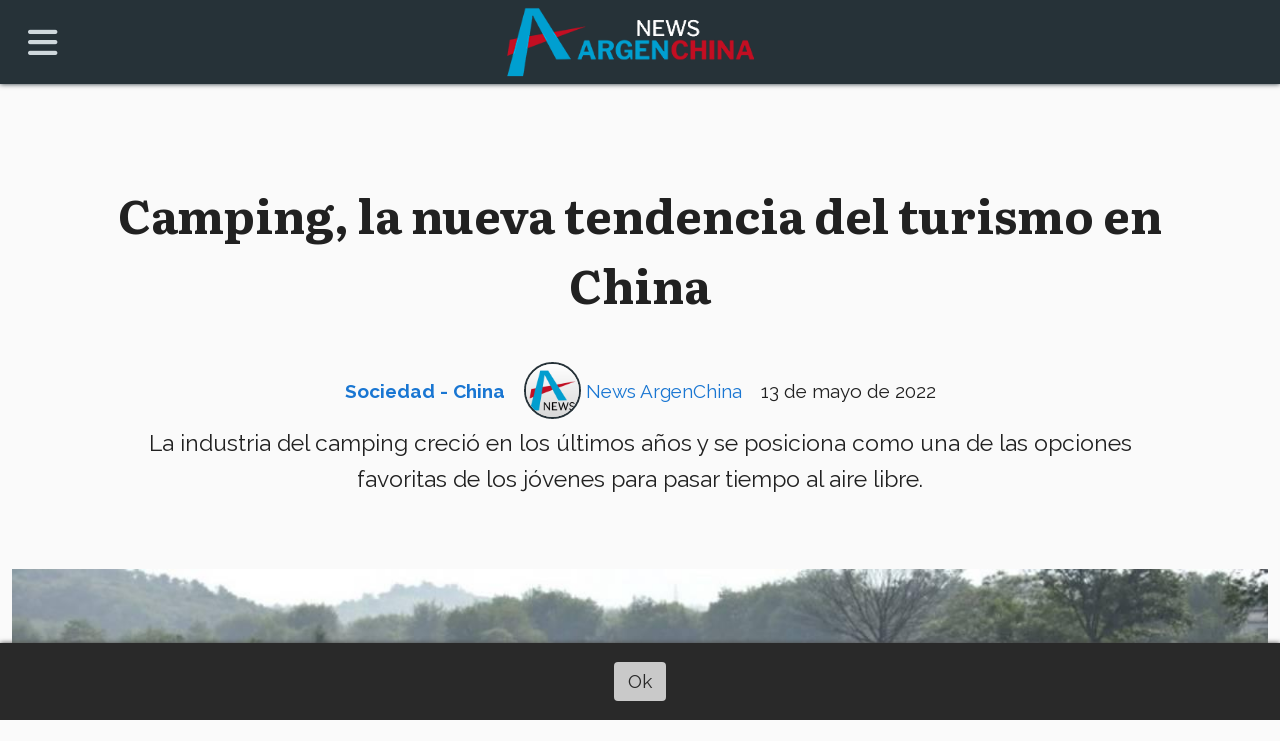

--- FILE ---
content_type: text/html; charset=utf-8
request_url: https://newsargenchina.ar/contenido/3301/camping-la-nueva-tendencia-del-turismo-en-china
body_size: 9165
content:
<!DOCTYPE html><html lang="es"><head><title>Camping, la nueva tendencia del turismo en China</title><meta name="description" content="La industria del camping creció en los últimos años y se posiciona como una de las opciones favoritas de los jóvenes para pasar tiempo al aire libre."><meta http-equiv="X-UA-Compatible" content="IE=edge"><meta charset="utf-8"><meta name="viewport" content="width=device-width,minimum-scale=1,initial-scale=1"><link rel="canonical" href="https://newsargenchina.ar/contenido/3301/camping-la-nueva-tendencia-del-turismo-en-china"><meta property="og:type" content="article"><meta property="og:site_name" content="News ArgenChina"><meta property="og:title" content="Camping, la nueva tendencia del turismo en China"><meta property="og:description" content="La industria del camping creció en los últimos años y se posiciona como una de las opciones favoritas de los jóvenes para pasar tiempo al aire libre."><meta property="og:url" content="https://newsargenchina.ar/contenido/3301/camping-la-nueva-tendencia-del-turismo-en-china"><meta property="og:ttl" content="2419200"><meta property="og:image" content="https://newsargenchina.ar/download/multimedia.normal.810309caed22473a.63616d70696e672074757269736d6f5f6e6f726d616c2e6a7067.jpg"><meta property="og:image:width" content="1350"><meta property="og:image:height" content="950"><meta name="twitter:image" content="https://newsargenchina.ar/download/multimedia.normal.810309caed22473a.63616d70696e672074757269736d6f5f6e6f726d616c2e6a7067.jpg"><meta property="article:published_time" content="2022-05-13T07:06-03"><meta property="article:modified_time" content="2022-05-12T17:53-03"><meta property="article:section" content="Sociedad - China"><meta property="article:tag" content="Camping, la nueva tendencia del turismo en China | La industria del camping creció en los últimos años y se posiciona como una de las opciones favoritas de los jóvenes para pasar tiempo al aire libre."><meta name="twitter:card" content="summary_large_image"><meta name="twitter:title" content="Camping, la nueva tendencia del turismo en China"><meta name="twitter:description" content="La industria del camping creció en los últimos años y se posiciona como una de las opciones favoritas de los jóvenes para pasar tiempo al aire libre."><link rel="amphtml" href="https://newsargenchina.ar/amp/3301/camping-la-nueva-tendencia-del-turismo-en-china"><script type="application/ld+json">{"@context":"http://schema.org","@type":"Article","url":"https://newsargenchina.ar/contenido/3301/camping-la-nueva-tendencia-del-turismo-en-china","mainEntityOfPage":"https://newsargenchina.ar/contenido/3301/camping-la-nueva-tendencia-del-turismo-en-china","name":"Camping, la nueva tendencia del turismo en China","headline":"Camping, la nueva tendencia del turismo en China","description":"La industria del camping creci\u00f3 en los \u00faltimos a\u00f1os y se posiciona como una de las opciones favoritas de los j\u00f3venes para pasar tiempo al aire libre.","articleSection":"Sociedad - China","datePublished":"2022-05-13T07:06","dateModified":"2022-05-12T17:53","image":"https://newsargenchina.ar/download/multimedia.normal.810309caed22473a.63616d70696e672074757269736d6f5f6e6f726d616c2e6a7067.jpg","keywords":"Turismo","publisher":{"@context":"http://schema.org","@type":"Organization","name":"News ArgenChina","url":"https://newsargenchina.ar/","logo":{"@type":"ImageObject","url":"https://newsargenchina.ar/static/custom/logo-grande.png?t=2026-01-25+03%3A00%3A14.975319"}},"author":{"@type":"Person","name":"News ArgenChina","url":"/usuario/7/news-argenchina"}}</script><meta name="generator" content="Medios CMS"><link rel="dns-prefetch" href="https://fonts.googleapis.com"><link rel="preconnect" href="https://fonts.googleapis.com" crossorigin><link rel="shortcut icon" href="https://newsargenchina.ar/static/custom/favicon.png?t=2026-01-25+03%3A00%3A14.975319"><link rel="apple-touch-icon" href="https://newsargenchina.ar/static/custom/favicon.png?t=2026-01-25+03%3A00%3A14.975319"><link rel="stylesheet" href="/static/plugins/fontawesome/css/fontawesome.min.css"><link rel="stylesheet" href="/static/plugins/fontawesome/css/brands.min.css"><link rel="stylesheet" href="/static/plugins/fontawesome/css/solid.min.css"><link rel="stylesheet" href="/static/css/t_aludra/canis.css?v=25.2-beta5" id="estilo-css"><link rel="stylesheet" href="https://fonts.googleapis.com/css?family=Literata:700|Raleway:400,700&display=swap" crossorigin="anonymous" id="font-url"><style>:root { --font-family-alt: 'Literata', serif; --font-family: 'Raleway', sans-serif; } :root {--html-font-size: 19px;--main-color: #1976d2; --bg-color: #fafafa; --font-color: #212121; --font-light: #b0bec5; --bg-color-alt: #263238; --bg-color-light: #cfd8dc; --splash-opacity: 1;--splash-pointer-events: initial;--splash-align-items: center;--splash-justify-content: center;} </style><link rel="stylesheet" href="https://cdnjs.cloudflare.com/ajax/libs/photoswipe/4.1.2/photoswipe.min.css"><link rel="stylesheet" href="https://cdnjs.cloudflare.com/ajax/libs/photoswipe/4.1.2/default-skin/default-skin.min.css"><script defer src="https://cdnjs.cloudflare.com/ajax/libs/lazysizes/5.3.2/lazysizes.min.js" integrity="sha512-q583ppKrCRc7N5O0n2nzUiJ+suUv7Et1JGels4bXOaMFQcamPk9HjdUknZuuFjBNs7tsMuadge5k9RzdmO+1GQ==" crossorigin="anonymous" referrerpolicy="no-referrer"></script><script async src="https://www.googletagmanager.com/gtag/js"></script><script>window.dataLayer=window.dataLayer||[];function gtag(){dataLayer.push(arguments);};gtag('js',new Date());gtag('config','G-ETDKF070NV');gtag('config','G-YLYEEF5HVE');</script></head><body><div id="wrapper" class="wrapper contenido contenido noticia"><header class="header "><a class="open-nav"><i class="fa fa-bars"></i></a><div class="header__logo"><a href="/"><img class="only-desktop" src="https://newsargenchina.ar/static/custom/logo.png?t=2026-01-25+03%3A00%3A14.975319" alt="News ArgenChina"><img class="only-mobile" src="https://newsargenchina.ar/static/custom/logo-movil.png?t=2026-01-25+03%3A00%3A14.975319" alt="News ArgenChina"></a></div><div class="header__menu "><ul><li class="header__menu__item "><a href="/categoria/4/actualidad" target> Actualidad </a></li><li class="header__menu__item "><a href="/newsletter" target> Newsletter </a></li><li class="header__menu__item "><a href="/categoria/3/general" target> Comunidad <i class="fa fa-chevron-down"></i></a><ul><li><a href="/categoria/20/dialogos" target> Diálogos </a></li></ul></li><li class="header__menu__item "><a href="/categoria/9/puentes" target> Puentes <i class="fa fa-chevron-down"></i></a><ul><li><a href="/categoria/17/arte" target> Arte </a></li><li><a href="/categoria/13/cartas" target> Cartas </a></li><li><a href="/categoria/16/educacion" target> Educación </a></li><li><a href="/categoria/11/gastronomia" target> Gastronomía </a></li><li><a href="/categoria/12/salud" target> Salud </a></li></ul></li><li class="header__menu__item "><a href="/categoria/5/turismo" target> Sociedad <i class="fa fa-chevron-down"></i></a><ul><li><a href="/categoria/14/argentina" target> Argentina </a></li><li><a href="/categoria/15/china" target> China </a></li></ul></li><li class="header__menu__item "><a href="/categoria/21/opinion" target> Opinión </a></li><li class="header__menu__item "><a href="https://www.argchina.com/" target="_blank"> 中文 </a></li></ul></div><section class="nav" id="nav"><a class="close-nav"><i class="fa fa-times"></i></a><div class="nav__logo"><a href="/"><img class="only-desktop" src="https://newsargenchina.ar/static/custom/logo.png?t=2026-01-25+03%3A00%3A14.975319" alt="News ArgenChina"><img class="only-mobile" src="https://newsargenchina.ar/static/custom/logo-movil.png?t=2026-01-25+03%3A00%3A14.975319" alt="News ArgenChina"></a></div><div class="menu-simple menu0"><div class="menu-simple__item "><a href="/categoria/4/actualidad" target> Actualidad </a></div><div class="menu-simple__item "><a href="/newsletter" target> Newsletter </a></div><div class="menu-simple__item subitems"><a href="/categoria/3/general" target> Comunidad </a><a href="/categoria/20/dialogos" target class="menu-simple__item"> Diálogos </a></div><div class="menu-simple__item subitems"><a href="/categoria/9/puentes" target> Puentes </a><a href="/categoria/17/arte" target class="menu-simple__item"> Arte </a><a href="/categoria/13/cartas" target class="menu-simple__item"> Cartas </a><a href="/categoria/16/educacion" target class="menu-simple__item"> Educación </a><a href="/categoria/11/gastronomia" target class="menu-simple__item"> Gastronomía </a><a href="/categoria/12/salud" target class="menu-simple__item"> Salud </a></div><div class="menu-simple__item subitems"><a href="/categoria/5/turismo" target> Sociedad </a><a href="/categoria/14/argentina" target class="menu-simple__item"> Argentina </a><a href="/categoria/15/china" target class="menu-simple__item"> China </a></div><div class="menu-simple__item "><a href="/categoria/21/opinion" target> Opinión </a></div><div class="menu-simple__item "><a href="https://www.argchina.com/" target="_blank"> 中文 </a></div></div><div class="social-buttons"><a class="social-buttons__item facebook" href="https://www.facebook.com/newsargenchina/" target="_blank"><i class="fa fa-brands fa-facebook"></i></a><a class="social-buttons__item twitter" href="https://twitter.com/newsargenchina?lang=es" target="_blank"><i class="fa fa-brands fa-x-twitter"></i></a><a class="social-buttons__item instagram" href="https://www.instagram.com/newsargenchina/" target="_blank"><i class="fa fa-brands fa-instagram"></i></a></div><div class="menu-simple menu1"><div class="menu-simple__item "><a href="/contacto" target> Contacto </a></div><div class="menu-simple__item "><a href="/historial" target> Historial de noticias </a></div><div class="menu-simple__item "><a href="/default/contenido/2376/fuentes-rss" target> Fuentes RSS </a></div><div class="menu-simple__item "><a href="/newsargenchina/a_default/user/login?_next=%2Fa_default%2Findex" target><i class="fa fa-fw fa-sign-in"></i> Ingresar </a></div></div><div class="datos-contacto"><div class="email"><i class="fa fa-envelope"></i><span><a href="/cdn-cgi/l/email-protection#a5cbc0d2d6e5c6cdcccbc4c6d0c9d1d0d7c48bc6cac8"><span class="__cf_email__" data-cfemail="a4cac1d3d7e4c7cccdcac5c7d1c8d0d1d6c58ac7cbc9">[email&#160;protected]</span></a></span></div></div></section></header><main class="main "><section class="principal"><div class="fullpost__encabezado "><h1 class="fullpost__titulo">Camping, la nueva tendencia del turismo en China</h1><p class="fullpost__copete">La industria del camping creció en los últimos años y se posiciona como una de las opciones favoritas de los jóvenes para pasar tiempo al aire libre.</p><span class="fullpost__categoria"><a href="https://newsargenchina.ar/categoria/15/china">Sociedad - China</a></span><span class="fullpost__fecha"><span class="fecha">13 de mayo de 2022</span></span><span class="fullpost__autor"><img src="/download/auth_user.foto.99743535e0450720.49434f4e4f2e706e67.png" alt="News ArgenChina"><a href="/usuario/7/news-argenchina">News ArgenChina</a></span></div></section><section class="extra1"><div class="fullpost__main   "><div class="fullpost__imagen "><img alt="camping turismo" class="img-responsive lazyload" data-sizes="auto" data-src="/download/multimedia.normal.810309caed22473a.63616d70696e672074757269736d6f5f6e6f726d616c2e6a7067.jpg" data-srcset="/download/multimedia.normal.810309caed22473a.63616d70696e672074757269736d6f5f6e6f726d616c2e6a7067.jpg 1350w, /download/multimedia.miniatura.8d5837c342379231.63616d70696e672074757269736d6f5f6d696e6961747572612e6a7067.jpg 400w" height="950" src="data:," width="1350"><div class="fullpost__detalle-multimedia"><span>Se espera que el mercado de campings crezca un 18,6 por ciento en 2022.</span><span>(Foto: Zhang Jiancheng/Xinhua)</span></div></div><div class="fullpost__cuerpo"><p style="text-align: justify;">Durante la pandemia, <strong>la imposibilidad de viajar al exterior y de visitar lugares muy concurridos transform&oacute; el turismo en todo el mundo</strong>. En China, los viajes internos se multiplicaron y <a href="https://newsargenchina.ar/contenido/2512/turismo-rojo-una-tendencia-que-crecio-en-2021">se popularizaron los destinos del llamado &ldquo;turismo rojo&rdquo;</a>, al mismo tiempo que creci&oacute; la cantidad de gente que comenz&oacute; a elegir viajes para pasar tiempo al aire libre.</p><p style="text-align: justify;"><strong>Una tendencia que fue en aumento es la del camping, y se espera que siga creciendo, sobre todo cerca de las &aacute;reas urbanas</strong>. Recientemente, muchos chinos decidieron pasar el feriado del 1&deg; de mayo acampando, en un entorno que permit&iacute;a respetar las medidas de prevenci&oacute;n del Covid-19.</p><p style="text-align: justify;"><strong>Esta forma de vacacionar fue una opci&oacute;n muy popular principalmente entre los j&oacute;venes, que buscan nuevas formas de experimentar sus vacaciones</strong>. Las cifras de la plataforma de viajes en l&iacute;nea <em>Fliggy </em>mostraron en esta fecha que el 90 por ciento de las reservas de productos relacionados con campamentos fueron realizadas por personas nacidas despu&eacute;s de 1980.</p><p style="text-align: justify;"><img alt="camping turismo 1" class="img-responsive lazyload" data-src="http://newsargenchina.ar/download/multimedia.normal.a30e45e314b80e7d.63616d70696e672074757269736d6f20315f6e6f726d616c2e6a7067.jpg" data-srcset="/download/multimedia.normal.a30e45e314b80e7d.63616d70696e672074757269736d6f20315f6e6f726d616c2e6a7067.jpg 900w, /download/multimedia.miniatura.a4daf33b75c0a2ec.63616d70696e672074757269736d6f20315f6d696e6961747572612e6a7067.jpg 400w" height="602" src="data:," width="900"></p><p style="text-align: justify;">Esta plataforma indic&oacute; que las reservas relacionadas con campamentos durante las vacaciones aumentaron un 350 por ciento en comparaci&oacute;n con el mismo per&iacute;odo en abril. Adem&aacute;s, a&ntilde;adi&oacute; que <strong>los viajeros de grandes urbes, como Hangzhou, Chengdu y Guangzhou mostraron una gran preferencia por acampar</strong>.</p><p style="text-align: justify;">Por su parte, <strong>la agencia de viajes <em>Trip.com</em> se&ntilde;al&oacute; que las consultas de productos para acampar aumentaron un 90 por ciento cuando se acerc&oacute; el feriado</strong>. Adem&aacute;s, indic&oacute; que las reservas de hoteles y casas de familia con un hashtag relacionado con acampar aumentaron en un 153 por ciento en comparaci&oacute;n con el feriado del D&iacute;a de Limpieza de Tumbas.</p><p style="text-align: justify;">Se estima que el mercado de campings de China seguir&aacute; creciendo en los pr&oacute;ximos a&ntilde;os. Un informe publicado por la firma de investigaci&oacute;n china iiMedia Research mostr&oacute; que <strong>la escala del mercado de campamentos de China aument&oacute; de 7710 millones de yuanes (1160 millones de d&oacute;lares) en 2014 a 29900 millones de yuanes en 2021</strong>. Se espera que crezca un 18,6 por ciento en 2022, hasta alcanzar los 35.46 mil millones de yuanes.</p></div><div class="fullpost__etiquetas"><a class="fullpost__etiqueta" href="https://newsargenchina.ar/tema/56/turismo" rel="tag">Turismo</a></div><div class="fullpost__share-post widget-share-post share_post "><a class="share_post__item facebook" href="https://www.facebook.com/sharer/sharer.php?u=https://newsargenchina.ar/contenido/3301/camping-la-nueva-tendencia-del-turismo-en-china" target="_blank"><i class="fa fa-fw fa-lg fa-brands fa-facebook"></i></a><a class="share_post__item twitter" href="https://twitter.com/intent/tweet?url=https://newsargenchina.ar/contenido/3301/camping-la-nueva-tendencia-del-turismo-en-china&text=Camping%2C%20la%20nueva%20tendencia%20del%20turismo%20en%20China" target="_blank"><i class="fa fa-fw fa-lg fa-brands fa-x-twitter"></i></a><a class="share_post__item whatsapp" href="https://api.whatsapp.com/send?text=Camping, la nueva tendencia del turismo en China+https://newsargenchina.ar/contenido/3301/camping-la-nueva-tendencia-del-turismo-en-china" target="_blank"><i class="fa fa-fw fa-lg fa-brands fa-whatsapp"></i></a></div></div></section><section class="extra2"><section class="bloque relacionados cant8"><div class="bloque__titulo ">Te puede interesar</div><div class="bloque__lista"><article class="post post__noticia "><a class="post__imagen autoratio" href="/contenido/7230/china-tendra-mas-tiendas-duty-free-para-atraer-a-mas-turistas-internacionales"><img alt="mans-hand-holding-shopping-bag" class="img-responsive lazyload" data-alto-grande="4016" data-ancho-grande="6016" data-sizes="auto" data-src="/download/multimedia.normal.a37ce6b18c8a1208.bm9ybWFsLndlYnA%3D.webp" data-srcset="/download/multimedia.normal.a37ce6b18c8a1208.bm9ybWFsLndlYnA%3D.webp 1000w, /download/multimedia.grande.9f0f4f4f66264865.Z3JhbmRlLndlYnA%3D.webp 6016w, /download/multimedia.miniatura.ab6db69fbc420af6.bWluaWF0dXJhLndlYnA%3D.webp 400w" height="668" src="data:," width="1000"></a><div class="post__datos"><h2 class="post__titulo"><a href="/contenido/7230/china-tendra-mas-tiendas-duty-free-para-atraer-a-mas-turistas-internacionales">China tendrá más tiendas duty free para atraer a más turistas internacionales</a></h2><div class="post__autor"><span class="autor__nombre">News ArgenChina</span></div><a href="https://newsargenchina.ar/categoria/15/china" class="post__categoria">Sociedad - China</a><span class="post__fecha"><span class="fecha"><span class="fecha">22 de enero de 2026</span></span></span></div><p class="post__detalle">La apertura de nuevos comercios libres de impuestos en aeropuertos y fronteras busca potenciar el consumo y consolidar a China como un destino de compras global.</p></article><article class="post post__noticia "><a class="post__imagen autoratio" href="/contenido/7229/la-antigua-civilizacion-shu-llega-al-museo-nacional-de-china"><img alt="4e1c96_09cad4d1e1c9421abb59f0663aec27c4~mv2" class="img-responsive lazyload" data-sizes="auto" data-src="/download/multimedia.normal.9cc7730c1067315c.bm9ybWFsLndlYnA%3D.webp" data-srcset="/download/multimedia.normal.9cc7730c1067315c.bm9ybWFsLndlYnA%3D.webp 999w, /download/multimedia.miniatura.8c89de5554b258e3.bWluaWF0dXJhLndlYnA%3D.webp 400w" height="666" src="data:," width="999"></a><div class="post__datos"><h2 class="post__titulo"><a href="/contenido/7229/la-antigua-civilizacion-shu-llega-al-museo-nacional-de-china">La antigua civilización Shu llega al Museo Nacional de China</a></h2><div class="post__autor"><span class="autor__nombre">News ArgenChina</span></div><a href="https://newsargenchina.ar/categoria/15/china" class="post__categoria">Sociedad - China</a><span class="post__fecha"><span class="fecha"><span class="fecha">21 de enero de 2026</span></span></span></div><p class="post__detalle">Una nueva exposición en el Museo Nacional de China revela el legado de la misteriosa civilización Shu, una cultura milenaria que desafió la idea del Río Amarillo como única cuna de la civilización china.</p></article><article class="post post__noticia "><a class="post__imagen autoratio" href="/contenido/7226/el-caballo-en-la-leyenda-del-zodiaco-chino"><img alt="caballo año nuevo chino 2026" class="img-responsive lazyload" data-sizes="auto" data-src="/download/multimedia.normal.a32c346fee0521b3.bm9ybWFsLndlYnA%3D.webp" data-srcset="/download/multimedia.normal.a32c346fee0521b3.bm9ybWFsLndlYnA%3D.webp 1200w, /download/multimedia.miniatura.a65c6f154495e45e.bWluaWF0dXJhLndlYnA%3D.webp 400w" height="720" src="data:," width="1200"></a><div class="post__datos"><h2 class="post__titulo"><a href="/contenido/7226/el-caballo-en-la-leyenda-del-zodiaco-chino">El Caballo en la leyenda del zodiaco chino</a></h2><div class="post__autor"><span class="autor__nombre">News ArgenChina</span></div><a href="https://newsargenchina.ar/categoria/15/china" class="post__categoria">Sociedad - China</a><span class="post__fecha"><span class="fecha"><span class="fecha">20 de enero de 2026</span></span></span></div><p class="post__detalle">El 17 de febrero de 2026 marca el inicio del año del Caballo de Fuego. Un repaso por la leyenda de los animales en el zodiaco chino.</p></article><article class="post post__noticia "><a class="post__imagen autoratio" href="/contenido/7223/un-robot-con-uniforme-policial-dirige-el-trafico-en-una-ciudad-china"><img alt="maxresdefault (2)" class="img-responsive lazyload" data-sizes="auto" data-src="/download/multimedia.normal.a38a09dac7a02c20.bm9ybWFsLndlYnA%3D.webp" data-srcset="/download/multimedia.normal.a38a09dac7a02c20.bm9ybWFsLndlYnA%3D.webp 1280w, /download/multimedia.miniatura.b8ddc30432ff16fe.bWluaWF0dXJhLndlYnA%3D.webp 400w" height="720" src="data:," width="1280"></a><div class="post__datos"><h2 class="post__titulo"><a href="/contenido/7223/un-robot-con-uniforme-policial-dirige-el-trafico-en-una-ciudad-china">Un robot con uniforme policial dirige el tráfico en una ciudad china</a></h2><div class="post__autor"><span class="autor__nombre">News ArgenChina</span></div><a href="https://newsargenchina.ar/categoria/15/china" class="post__categoria">Sociedad - China</a><span class="post__fecha"><span class="fecha"><span class="fecha">19 de enero de 2026</span></span></span></div><p class="post__detalle">Un robot humanoide con inteligencia artificial comenzó a actuar como policía de tránsito en una ciudad china, asistiendo a agentes humanos en la gestión del tráfico, la educación vial y la detección de infracciones.</p></article><article class="post post__noticia "><a class="post__imagen autoratio" href="/contenido/7212/hallan-dos-antiguos-carruajes-en-nuevas-excavaciones-cerca-del-mausoleo-del-empe"><img alt="arqueología - Imagen ilustrativa (Foto: CGTN)" class="img-responsive lazyload" data-sizes="auto" data-src="/download/multimedia.normal.b09f65755ff03add.QXJnZW5jaGluYSAoNDEpX25vcm1hbC5qcGc%3D.jpg" data-srcset="/download/multimedia.normal.b09f65755ff03add.QXJnZW5jaGluYSAoNDEpX25vcm1hbC5qcGc%3D.jpg 1350w, /download/multimedia.miniatura.806ded2364099ccf.QXJnZW5jaGluYSAoNDEpX21pbmlhdHVyYS5qcGc%3D.jpg 400w" height="950" src="data:," width="1350"></a><div class="post__datos"><h2 class="post__titulo"><a href="/contenido/7212/hallan-dos-antiguos-carruajes-en-nuevas-excavaciones-cerca-del-mausoleo-del-empe">Hallan dos antiguos carruajes en nuevas excavaciones cerca del Mausoleo del Emperador Qinshihuang</a></h2><div class="post__autor"><span class="autor__nombre">News ArgenChina</span></div><a href="https://newsargenchina.ar/categoria/15/china" class="post__categoria">Sociedad - China</a><span class="post__fecha"><span class="fecha"><span class="fecha">14 de enero de 2026</span></span></span></div><p class="post__detalle">Arqueólogos chinos hallaron dos carruajes sin ruedas en el foso Nº 2 del Mausoleo del Emperador Qinshihuang, un descubrimiento que refuerza la interpretación simbólica del ejército de los Guerreros de Terracota.</p></article><article class="post post__noticia "><a class="post__imagen autoratio" href="/contenido/7209/beijing-se-posiciona-como-uno-de-los-grandes-destinos-turisticos-del-mundo"><img alt="Beijing (Foto: Xinhua)" class="img-responsive lazyload" data-sizes="auto" data-src="/download/multimedia.normal.a4296ecc5ee225b0.bm9ybWFsLndlYnA%3D.webp" data-srcset="/download/multimedia.normal.a4296ecc5ee225b0.bm9ybWFsLndlYnA%3D.webp 1023w, /download/multimedia.miniatura.b73271c7d61a90ab.bWluaWF0dXJhLndlYnA%3D.webp 400w" height="682" src="data:," width="1023"></a><div class="post__datos"><h2 class="post__titulo"><a href="/contenido/7209/beijing-se-posiciona-como-uno-de-los-grandes-destinos-turisticos-del-mundo">Beijing se posiciona como uno de los grandes destinos turísticos del mundo</a></h2><div class="post__autor"><span class="autor__nombre">News ArgenChina</span></div><a href="https://newsargenchina.ar/categoria/15/china" class="post__categoria">Sociedad - China</a><span class="post__fecha"><span class="fecha"><span class="fecha">13 de enero de 2026</span></span></span></div><p class="post__detalle">Beijing se consolida como uno de los destinos turísticos más atractivos del mundo al combinar su historia milenaria con una ciudad moderna, accesible y cada vez más preparada para los visitantes internacionales.</p></article><article class="post post__noticia "><a class="post__imagen autoratio" href="/contenido/7201/cientificos-chinos-prueban-una-terapia-sonora-prometedora-contra-el-alzheimer"><img alt="Cami - 2026-01-09T123452.172" class="img-responsive lazyload" data-alto-grande="1500" data-ancho-grande="2000" data-sizes="auto" data-src="/download/multimedia.normal.88f1b85958c69cfb.bm9ybWFsLndlYnA%3D.webp" data-srcset="/download/multimedia.normal.88f1b85958c69cfb.bm9ybWFsLndlYnA%3D.webp 1000w, /download/multimedia.grande.9c2665c21a389842.Z3JhbmRlLndlYnA%3D.webp 2000w, /download/multimedia.miniatura.b957453d5314851b.bWluaWF0dXJhLndlYnA%3D.webp 400w" height="750" src="data:," width="1000"></a><div class="post__datos"><h2 class="post__titulo"><a href="/contenido/7201/cientificos-chinos-prueban-una-terapia-sonora-prometedora-contra-el-alzheimer">Científicos chinos prueban una terapia sonora prometedora contra el Alzheimer</a></h2><div class="post__autor"><span class="autor__nombre">News ArgenChina</span></div><a href="https://newsargenchina.ar/categoria/15/china" class="post__categoria">Sociedad - China</a><span class="post__fecha"><span class="fecha"><span class="fecha">09 de enero de 2026</span></span></span></div><p class="post__detalle">Un estudio chino demostró que una terapia de sonido de 40 hercios, no invasiva y de bajo costo, logró reducir proteínas vinculadas al Alzheimer en monos y mantener sus efectos durante semanas.</p></article><article class="post post__noticia "><a class="post__imagen autoratio" href="/contenido/7197/por-que-nadie-se-anima-a-abrir-la-tumba-del-primer-emperador-de-china"><img alt="soldados de terracota 2" class="img-responsive lazyload" data-alto-grande="2366" data-ancho-grande="3550" data-sizes="auto" data-src="/download/multimedia.normal.ad563392588d4866.54657272616b6f74746161726dc3a96e2d315f6e6f726d616c2e6a7067.jpg" data-srcset="/download/multimedia.normal.ad563392588d4866.54657272616b6f74746161726dc3a96e2d315f6e6f726d616c2e6a7067.jpg 1000w, /download/multimedia.grande.a0d7162313763e1e.54657272616b6f74746161726dc3a96e2d315f6772616e64652e6a7067.jpg 3550w, /download/multimedia.miniatura.95fba39fd17057e1.54657272616b6f74746161726dc3a96e2d315f6d696e6961747572612e6a7067.jpg 400w" height="666" src="data:," width="1000"></a><div class="post__datos"><h2 class="post__titulo"><a href="/contenido/7197/por-que-nadie-se-anima-a-abrir-la-tumba-del-primer-emperador-de-china">Por qué nadie se anima a abrir la tumba del primer emperador de China</a></h2><div class="post__autor"><span class="autor__nombre">News ArgenChina</span></div><a href="https://newsargenchina.ar/categoria/15/china" class="post__categoria">Sociedad - China</a><span class="post__fecha"><span class="fecha"><span class="fecha">08 de enero de 2026</span></span></span></div><p class="post__detalle">La tumba de Qin Shihuán continúa cerrada y rodeada de enigmas que intrigan a arqueólogos e historiadores de todo el mundo.</p></article></div></section></section><section class="aside"><section class="bloque lo-mas-visto"><div class="bloque__titulo ">Lo más visto</div><div class="bloque__lista"><article class="post post__noticia "><a class="post__imagen autoratio" href="/contenido/7217/autos-electricos-chinos-el-motor-que-acelera-la-electromovilidad-en-argentina"><img alt="baic-x55-II" class="img-responsive lazyload" data-sizes="auto" data-src="/download/multimedia.normal.9c16216a96c1bf3a.bm9ybWFsLndlYnA%3D.webp" data-srcset="/download/multimedia.normal.9c16216a96c1bf3a.bm9ybWFsLndlYnA%3D.webp 1024w, /download/multimedia.miniatura.af7ff5b5706e7a1c.bWluaWF0dXJhLndlYnA%3D.webp 400w" height="683" src="data:," width="1024"></a><div class="post__datos"><h2 class="post__titulo"><a href="/contenido/7217/autos-electricos-chinos-el-motor-que-acelera-la-electromovilidad-en-argentina">Autos eléctricos chinos: el motor que acelera la electromovilidad en Argentina</a></h2><div class="post__autor"><span class="autor__nombre">News ArgenChina</span></div><a href="https://newsargenchina.ar/categoria/4/actualidad" class="post__categoria">Actualidad</a><span class="post__fecha"><span class="fecha"><span class="fecha">16 de enero de 2026</span></span></span></div><p class="post__detalle">La electromovilidad avanza en Argentina impulsada por marcas chinas, beneficios fiscales y una oferta creciente de autos eléctricos e híbridos que proyecta un fuerte desarrollo hacia 2026.</p></article><article class="post post__noticia "><a class="post__imagen autoratio" href="/contenido/7224/se-estreno-una-popular-serie-china-en-un-canal-argentino"><img alt="202510041603-main.cropped_1759568599" class="img-responsive lazyload" data-sizes="auto" data-src="/download/multimedia.normal.9fb2ad39a554e2e1.bm9ybWFsLndlYnA%3D.webp" data-srcset="/download/multimedia.normal.9fb2ad39a554e2e1.bm9ybWFsLndlYnA%3D.webp 1280w, /download/multimedia.miniatura.aeb36fff9f970f12.bWluaWF0dXJhLndlYnA%3D.webp 400w" height="853" src="data:," width="1280"></a><div class="post__datos"><h2 class="post__titulo"><a href="/contenido/7224/se-estreno-una-popular-serie-china-en-un-canal-argentino">Se estrenó una popular serie china en un canal argentino</a></h2><div class="post__autor"><span class="autor__nombre">News ArgenChina</span></div><a href="https://newsargenchina.ar/categoria/4/actualidad" class="post__categoria">Actualidad</a><span class="post__fecha"><span class="fecha"><span class="fecha">20 de enero de 2026</span></span></span></div><p class="post__detalle">Una serie china, que fue furor en streaming por su mezcla de amor, traición y poder, llega a la TV abierta argentina y marca la nueva apuesta por las producciones del gigante asiático.</p></article><article class="post post__noticia "><a class="post__imagen autoratio" href="/contenido/7225/llego-un-barco-de-byd-a-zarate-con-miles-de-autos-electricos-e-hibridos"><img alt="images (45)" class="img-responsive lazyload" data-src="/download/multimedia.miniatura.8d2a8fbaf16c13b1.bWluaWF0dXJhLndlYnA%3D.webp" height="183" src="data:," width="275"></a><div class="post__datos"><h2 class="post__titulo"><a href="/contenido/7225/llego-un-barco-de-byd-a-zarate-con-miles-de-autos-electricos-e-hibridos">Llegó un barco de BYD a Zárate con miles de autos eléctricos e híbridos</a></h2><div class="post__autor"><span class="autor__nombre">News ArgenChina</span></div><a href="https://newsargenchina.ar/categoria/4/actualidad" class="post__categoria">Actualidad</a><span class="post__fecha"><span class="fecha"><span class="fecha">20 de enero de 2026</span></span></span></div><p class="post__detalle">La llegada a Zárate de un barco propio de la empresa china con miles de autos eléctricos e híbridos marca un hito logístico y refuerza la expansión de la automotriz china en el mercado argentino.</p></article><article class="post post__noticia "><a class="post__imagen autoratio" href="/contenido/7226/el-caballo-en-la-leyenda-del-zodiaco-chino"><img alt="caballo año nuevo chino 2026" class="img-responsive lazyload" data-sizes="auto" data-src="/download/multimedia.normal.a32c346fee0521b3.bm9ybWFsLndlYnA%3D.webp" data-srcset="/download/multimedia.normal.a32c346fee0521b3.bm9ybWFsLndlYnA%3D.webp 1200w, /download/multimedia.miniatura.a65c6f154495e45e.bWluaWF0dXJhLndlYnA%3D.webp 400w" height="720" src="data:," width="1200"></a><div class="post__datos"><h2 class="post__titulo"><a href="/contenido/7226/el-caballo-en-la-leyenda-del-zodiaco-chino">El Caballo en la leyenda del zodiaco chino</a></h2><div class="post__autor"><span class="autor__nombre">News ArgenChina</span></div><a href="https://newsargenchina.ar/categoria/15/china" class="post__categoria">Sociedad - China</a><span class="post__fecha"><span class="fecha"><span class="fecha">20 de enero de 2026</span></span></span></div><p class="post__detalle">El 17 de febrero de 2026 marca el inicio del año del Caballo de Fuego. Un repaso por la leyenda de los animales en el zodiaco chino.</p></article><article class="post post__noticia "><a class="post__imagen autoratio" href="/contenido/7227/por-que-china-volvio-a-crecer-cerca-del-5-en-2025-segun-un-economista-argentino"><img alt="Economía - Imagen ilustrativa (Foto: Pixabay)" class="img-responsive lazyload" data-sizes="auto" data-src="/download/multimedia.normal.8daae5857a2c93e2.QXJnZW5jaGluYSAtIDIwMjQtMDctMTZUMTAyNjQ0Ljlfbm9ybWFsLmpwZw%3D%3D.jpg" data-srcset="/download/multimedia.normal.8daae5857a2c93e2.QXJnZW5jaGluYSAtIDIwMjQtMDctMTZUMTAyNjQ0Ljlfbm9ybWFsLmpwZw%3D%3D.jpg 1350w, /download/multimedia.miniatura.86051c2e46ec8302.QXJnZW5jaGluYSAtIDIwMjQtMDctMTZUMTAyNjQ0LjlfbWluaWF0dXJhLmpwZw%3D%3D.jpg 400w" height="950" src="data:," width="1350"></a><div class="post__datos"><h2 class="post__titulo"><a href="/contenido/7227/por-que-china-volvio-a-crecer-cerca-del-5-en-2025-segun-un-economista-argentino">Por qué China volvió a crecer cerca del 5% en 2025, según un economista argentino</a></h2><div class="post__autor"><span class="autor__nombre">News ArgenChina</span></div><a href="https://newsargenchina.ar/categoria/4/actualidad" class="post__categoria">Actualidad</a><span class="post__fecha"><span class="fecha"><span class="fecha">21 de enero de 2026</span></span></span></div><p class="post__detalle">Un economista argentino aseguró que China logró sostener su crecimiento en 2025 gracias a un modelo basado en competitividad, innovación y una fuerte inserción comercial, incluso en un contexto global adverso.</p></article><article class="post post__noticia "><a class="post__imagen autoratio" href="/contenido/7228/luis-caputo-explico-por-que-la-llegada-de-autos-chinos-puede-bajar-el-precio-de-"><img alt="Luis Caputo (Foto: CNN)" class="img-responsive lazyload" data-sizes="auto" data-src="/download/multimedia.normal.9af4685a481e5599.bm9ybWFsLndlYnA%3D.webp" data-srcset="/download/multimedia.normal.9af4685a481e5599.bm9ybWFsLndlYnA%3D.webp 1280w, /download/multimedia.miniatura.b3690397716435f7.bWluaWF0dXJhLndlYnA%3D.webp 400w" height="720" src="data:," width="1280"></a><div class="post__datos"><h2 class="post__titulo"><a href="/contenido/7228/luis-caputo-explico-por-que-la-llegada-de-autos-chinos-puede-bajar-el-precio-de-">Luis Caputo explicó por qué la llegada de autos chinos puede bajar el precio de los 0 km</a></h2><div class="post__autor"><span class="autor__nombre">News ArgenChina</span></div><a href="https://newsargenchina.ar/categoria/4/actualidad" class="post__categoria">Actualidad</a><span class="post__fecha"><span class="fecha"><span class="fecha">21 de enero de 2026</span></span></span></div><p class="post__detalle">Caputo defendió la llegada de autos importados desde China y aseguró que la apertura del mercado generará más competencia y una baja en los precios de los 0 km, con el consumidor como principal beneficiado.</p></article><article class="post post__noticia "><a class="post__imagen autoratio" href="/contenido/7229/la-antigua-civilizacion-shu-llega-al-museo-nacional-de-china"><img alt="4e1c96_09cad4d1e1c9421abb59f0663aec27c4~mv2" class="img-responsive lazyload" data-sizes="auto" data-src="/download/multimedia.normal.9cc7730c1067315c.bm9ybWFsLndlYnA%3D.webp" data-srcset="/download/multimedia.normal.9cc7730c1067315c.bm9ybWFsLndlYnA%3D.webp 999w, /download/multimedia.miniatura.8c89de5554b258e3.bWluaWF0dXJhLndlYnA%3D.webp 400w" height="666" src="data:," width="999"></a><div class="post__datos"><h2 class="post__titulo"><a href="/contenido/7229/la-antigua-civilizacion-shu-llega-al-museo-nacional-de-china">La antigua civilización Shu llega al Museo Nacional de China</a></h2><div class="post__autor"><span class="autor__nombre">News ArgenChina</span></div><a href="https://newsargenchina.ar/categoria/15/china" class="post__categoria">Sociedad - China</a><span class="post__fecha"><span class="fecha"><span class="fecha">21 de enero de 2026</span></span></span></div><p class="post__detalle">Una nueva exposición en el Museo Nacional de China revela el legado de la misteriosa civilización Shu, una cultura milenaria que desafió la idea del Río Amarillo como única cuna de la civilización china.</p></article><article class="post post__noticia "><a class="post__imagen autoratio" href="/contenido/7230/china-tendra-mas-tiendas-duty-free-para-atraer-a-mas-turistas-internacionales"><img alt="mans-hand-holding-shopping-bag" class="img-responsive lazyload" data-alto-grande="4016" data-ancho-grande="6016" data-sizes="auto" data-src="/download/multimedia.normal.a37ce6b18c8a1208.bm9ybWFsLndlYnA%3D.webp" data-srcset="/download/multimedia.normal.a37ce6b18c8a1208.bm9ybWFsLndlYnA%3D.webp 1000w, /download/multimedia.grande.9f0f4f4f66264865.Z3JhbmRlLndlYnA%3D.webp 6016w, /download/multimedia.miniatura.ab6db69fbc420af6.bWluaWF0dXJhLndlYnA%3D.webp 400w" height="668" src="data:," width="1000"></a><div class="post__datos"><h2 class="post__titulo"><a href="/contenido/7230/china-tendra-mas-tiendas-duty-free-para-atraer-a-mas-turistas-internacionales">China tendrá más tiendas duty free para atraer a más turistas internacionales</a></h2><div class="post__autor"><span class="autor__nombre">News ArgenChina</span></div><a href="https://newsargenchina.ar/categoria/15/china" class="post__categoria">Sociedad - China</a><span class="post__fecha"><span class="fecha"><span class="fecha">22 de enero de 2026</span></span></span></div><p class="post__detalle">La apertura de nuevos comercios libres de impuestos en aeropuertos y fronteras busca potenciar el consumo y consolidar a China como un destino de compras global.</p></article><article class="post post__noticia "><a class="post__imagen autoratio" href="/contenido/7231/milei-elogio-en-davos-el-vinculo-economico-entre-argentina-y-china"><img alt="Cami - 2026-01-22T121257.209" class="img-responsive lazyload" data-alto-grande="1500" data-ancho-grande="2000" data-sizes="auto" data-src="/download/multimedia.normal.9fef5eb04856187f.bm9ybWFsLndlYnA%3D.webp" data-srcset="/download/multimedia.normal.9fef5eb04856187f.bm9ybWFsLndlYnA%3D.webp 1000w, /download/multimedia.grande.bc880cd1c177dcde.Z3JhbmRlLndlYnA%3D.webp 2000w, /download/multimedia.miniatura.b09c9eb120da25d8.bWluaWF0dXJhLndlYnA%3D.webp 400w" height="750" src="data:," width="1000"></a><div class="post__datos"><h2 class="post__titulo"><a href="/contenido/7231/milei-elogio-en-davos-el-vinculo-economico-entre-argentina-y-china">Milei elogió en Davos el vínculo económico entre Argentina y China</a></h2><div class="post__autor"><span class="autor__nombre">News ArgenChina</span></div><a href="https://newsargenchina.ar/categoria/4/actualidad" class="post__categoria">Actualidad</a><span class="post__fecha"><span class="fecha"><span class="fecha">22 de enero de 2026</span></span></span></div><p class="post__detalle">En Davos, el presidente argentino destacó el peso global de China y justificó la necesidad de profundizar el comercio bilateral en clave pragmática.</p></article><article class="post post__noticia "><a class="post__imagen autoratio" href="/contenido/7232/la-china-tsingshan-inaugurara-en-febrero-una-planta-clave-para-el-litio-en-jujuy"><img alt="tsingsham_china" class="img-responsive lazyload" data-sizes="auto" data-src="/download/multimedia.normal.a7f054af5ceda6da.bm9ybWFsLndlYnA%3D.webp" data-srcset="/download/multimedia.normal.a7f054af5ceda6da.bm9ybWFsLndlYnA%3D.webp 801w, /download/multimedia.miniatura.94d64a7e44d32644.bWluaWF0dXJhLndlYnA%3D.webp 400w" height="449" src="data:," width="801"></a><div class="post__datos"><h2 class="post__titulo"><a href="/contenido/7232/la-china-tsingshan-inaugurara-en-febrero-una-planta-clave-para-el-litio-en-jujuy">La china Tsingshan inaugurará en febrero una planta clave para el litio en Jujuy</a></h2><div class="post__autor"><span class="autor__nombre">News ArgenChina</span></div><a href="https://newsargenchina.ar/categoria/4/actualidad" class="post__categoria">Actualidad</a><span class="post__fecha"><span class="fecha"><span class="fecha">22 de enero de 2026</span></span></span></div><p class="post__detalle">La inversión de 120 millones de dólares consolida el vínculo industrial entre China y Argentina en un sector estratégico para la transición energética.</p></article></div></section></section></main><footer class="footer "><div class="menu-simple "><div class="menu-simple__item "><a href="/contacto" target> Contacto </a></div><div class="menu-simple__item "><a href="/historial" target> Historial de noticias </a></div><div class="menu-simple__item "><a href="/default/contenido/2376/fuentes-rss" target> Fuentes RSS </a></div><div class="menu-simple__item "><a href="/newsargenchina/a_default/user/login?_next=%2Fa_default%2Findex" target><i class="fa fa-fw fa-sign-in"></i> Ingresar </a></div></div><div class="social-buttons"><a class="social-buttons__item facebook" href="https://www.facebook.com/newsargenchina/" target="_blank"><i class="fa fa-brands fa-facebook"></i></a><a class="social-buttons__item twitter" href="https://twitter.com/newsargenchina?lang=es" target="_blank"><i class="fa fa-brands fa-x-twitter"></i></a><a class="social-buttons__item instagram" href="https://www.instagram.com/newsargenchina/" target="_blank"><i class="fa fa-brands fa-instagram"></i></a></div><div class="datos-contacto"><div class="email"><i class="fa fa-envelope"></i><span><a href="/cdn-cgi/l/email-protection#e38d869490a3808b8a8d8280968f97969182cd808c8e"><span class="__cf_email__" data-cfemail="68060d1f1b280b000106090b1d041c1d1a09460b0705">[email&#160;protected]</span></a></span></div></div><div class="poweredby"><a href="https://medios.io/?utm_source=newsargenchina.ar&utm_medium=website&utm_campaign=logo-footer&ref=" target="_blank" rel="nofollow"><img loading="lazy" src="/static/img/creado-con-medios.png?v=25.2-beta5" alt="Sitio web creado con Medios CMS" style="height:24px"></a></div></footer></div><div class="pswp" tabindex="-1" role="dialog" aria-hidden="true"><div class="pswp__bg"></div><div class="pswp__scroll-wrap"><div class="pswp__container"><div class="pswp__item"></div><div class="pswp__item"></div><div class="pswp__item"></div></div><div class="pswp__ui pswp__ui--hidden"><div class="pswp__top-bar"><div class="pswp__counter"></div><button class="pswp__button pswp__button--close" title="Cerrar (Esc)"></button><button class="pswp__button pswp__button--share" title="Compartir"></button><button class="pswp__button pswp__button--fs" title="Pantalla completa"></button><button class="pswp__button pswp__button--zoom" title="Zoom"></button><div class="pswp__preloader"><div class="pswp__preloader__icn"><div class="pswp__preloader__cut"><div class="pswp__preloader__donut"></div></div></div></div></div><div class="pswp__share-modal pswp__share-modal--hidden pswp__single-tap"><div class="pswp__share-tooltip"></div></div><button class="pswp__button pswp__button--arrow--left" title="Anterior"></button><button class="pswp__button pswp__button--arrow--right" title="Siguiente"></button><div class="pswp__caption"><div class="pswp__caption__center"></div></div></div></div></div><script data-cfasync="false" src="/cdn-cgi/scripts/5c5dd728/cloudflare-static/email-decode.min.js"></script><script src="https://www.google.com/recaptcha/enterprise.js" async defer></script><script>let config={template:"aludra",gaMedios:"G-ETDKF070NV",lang:"es",googleAnalyticsId:"G-YLYEEF5HVE",recaptchaPublicKey:"6Ld7LPwrAAAAAG-0ZA5enjV7uzQwjJPVHgBn7ojV",planFree:false,preroll:null,copyProtection:null,comentarios:null,newsletter:null,photoswipe:null,splash:null,twitear:null,scrollInfinito:null,cookieConsent:null,encuestas:null,blockadblock:null,escucharArticulos:null,};config.eventos=true;config.photoswipe={items:[]};config.photoswipe.items.push({src:"/download/multimedia.normal.810309caed22473a.63616d70696e672074757269736d6f5f6e6f726d616c2e6a7067.jpg",w:"1350",h:"950",title:"Se espera que el mercado de campings crezca un 18,6 por ciento en 2022. - (Foto: Zhang Jiancheng/Xinhua)"});config.splash={frecuencia:86400,showDelay:2,closeDelay:15};config.cookieConsent={mensaje:""};config.encuestas={};config.listaContenido={etiqueta:56,autor_id:7,};window.MediosConfig=config;</script><script defer src="/static/js/app.min.js?v=25.2-beta5"></script><script defer src="https://static.cloudflareinsights.com/beacon.min.js/vcd15cbe7772f49c399c6a5babf22c1241717689176015" integrity="sha512-ZpsOmlRQV6y907TI0dKBHq9Md29nnaEIPlkf84rnaERnq6zvWvPUqr2ft8M1aS28oN72PdrCzSjY4U6VaAw1EQ==" data-cf-beacon='{"version":"2024.11.0","token":"076f8481c2aa4017b4e0d93081694fe6","r":1,"server_timing":{"name":{"cfCacheStatus":true,"cfEdge":true,"cfExtPri":true,"cfL4":true,"cfOrigin":true,"cfSpeedBrain":true},"location_startswith":null}}' crossorigin="anonymous"></script>
</body></html>